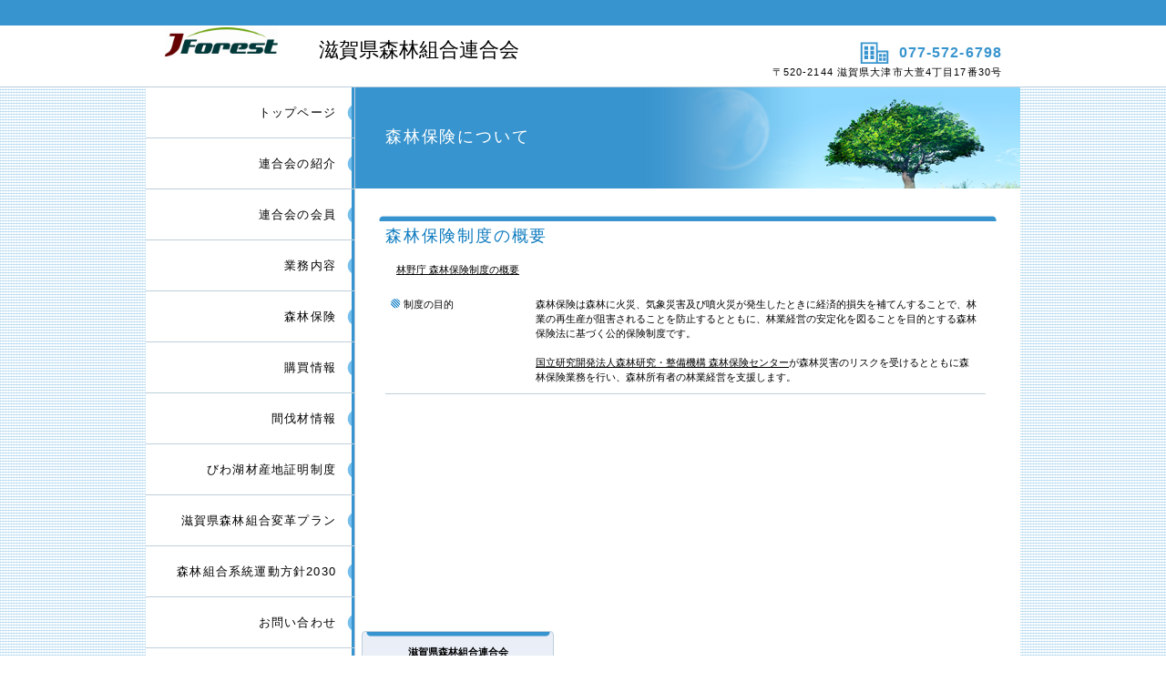

--- FILE ---
content_type: text/html
request_url: http://www.shigamori.or.jp/newpage7.html
body_size: 5704
content:
<!DOCTYPE HTML PUBLIC "-//W3C//DTD HTML 4.01 Transitional//EN" "http://www.w3.org/TR/html4/loose.dtd">
<html lang="ja">
<head>
<meta http-equiv="Content-Type" content="text/html; charset=Shift_JIS">
<meta http-equiv="Content-Style-Type" content="text/css">
<meta http-equiv="Content-Script-Type" content="text/javascript">
<meta name="viewport" content="width=device-width, initial-scale=1">
<meta name="format-detection" content="telephone=no">
<meta name="GENERATOR" content="JustSystems Homepage Builder Version 21.0.5.0 for Windows">
<title>森林保険</title>
<link rel="stylesheet" href="hpbparts.css" type="text/css" id="hpbparts">
<link rel="stylesheet" href="container_1F1b_2c_left.css" type="text/css" id="hpbcontainer">
<link rel="stylesheet" href="main_1F1b_2c.css" type="text/css" id="hpbmain">
<link rel="stylesheet" href="user.css" type="text/css" id="hpbuser">
<script type="text/javascript" src="jquery.min.js"><!-- hpbiptitle jQuery library --></script> <script type="text/javascript" src="move-mainnav.js">hpb-move-mainnav-js</script> </head>
<body id="hpb-template-01-32b-01" class="hpb-layoutset-02 hpb-responsive">
<div id="hpb-skip"><a href="#hpb-title">本文へスキップ</a></div>
<!-- container -->
<div id="hpb-container">
  <!-- header -->
  <div id="hpb-header">
    <div id="hpb-headerMain"><br>
    </div>
    <div id="hpb-headerLogo"></div>
    <div id="hpb-headerExtra1">
      <p class="tel"><br>
      <span>TEL. </span>077-572-6798</p>
      <p class="address">〒520-2144 滋賀県大津市大萱4丁目17番30号</p>
    </div>
    <br>
    <p><img src="download3.png" border="0" width="124" height="32" hspace="20" style="right : 10mm;">　　 <font size="+3" style="font-size : 200%;">滋賀県森林組合連合会<br>
    </font></p>
  </div>
  <!-- header end --><!-- inner -->
  <div id="hpb-inner">
    <!-- wrapper -->
    <div id="hpb-wrapper">
      <!-- page title -->
      <div id="hpb-title">
        <h2><span class="ja">森林保険</span>について<span class="en">HEADLINE</span></h2>
      </div>
      <!-- page title end --><!-- main -->
      <div id="hpb-main">
        <div class="hpb-parts-cnt-01 hpb-parts-cnt-style clearfix" style="text-align : left;" align="left">
          <h3>森林保険制度の概要</h3>
          　　<a href="http://www.rinya.maff.go.jp/j/keikaku/hoken/gaiyou.html">林野庁 森林保険制度の概要</a><br>
          <br>
          <dl>
            <dt>制度の目的
            
            <dd>森林保険は森林に火災、気象災害及び噴火災が発生したときに経済的損失を補てんすることで、林業の再生産が阻害されることを防止するとともに、林業経営の安定化を図ることを目的とする森林保険法に基づく公的保険制度です。<br>
            <a href="http://www.ffpri.affrc.go.jp/fic/index.html"><br>
            国立研究開発法人森林研究・整備機構 森林保険センター</a>が森林災害のリスクを受けるとともに森林保険業務を行い、森林所有者の林業経営を支援します。 　
          </dl>
          <br>
          <br>
          <br>
          <br>
          <br>
          <br>
          <br>
          <br>
          <br>
          <br>
          <br>
          <br>
          <br>
          
          <br>
          <br>
        </div>
      </div>
      <!-- main end -->
    </div>
    <!-- wrapper end --><!-- navi -->
    <div id="hpb-nav" style="text-align : left;" align="left">
      <h3 class="hpb-c-index">ナビゲーション</h3>
      <ul>
        <li id="nav-toppage"><a href="index.html"><span class="ja">トップページ</span></a> 
        <li id="nav-concept"><a href="concept.html"><span class="ja">連合会の紹介</span></a> 
        <li id="nav-newpage4"><a href="newpage4.html"><span class="ja">連合会の会員</span></a> 
        <li id="nav-service"><a href="newpage9.html"><span class="ja">業務内容</span></a> 
        <li id="nav-newpage7"><a href="newpage7.html"><span class="ja">森林保険</span></a> 
        <li id="nav-company"><a href="company.html"><span class="ja">購買情報</span></a> 
        <li id="nav-recruit"><a href="recruit.html"><span class="ja">間伐材情報</span></a> 
        <li><a href="http://www.pref.shiga.lg.jp/ippan/shigotosangyou/ringyou/13727.html">びわ湖材産地証明制度</a> 
        <li><a href="shiryo/file025.pdf">滋賀県森林組合変革プラン</a> 
        <li><a href="shiryo/file026.pdf">森林組合系統運動方針2030</a> 
        <li id="nav-contact2"><a href="contact2.html"><span class="ja">お問い合わせ</span><span class="en"></span></a> 
        <li id="contact"><a href="contact.html"><span class="ja">リンク集</span></a> 
        <li id="newpage15"><a href="newpage15.html"><span class="ja">アクセス</span></a> 
        <li>
      </ul>
    </div>
    <!-- navi end --><!-- aside -->
    <div id="hpb-aside">
      <h3 class="hpb-c-index">バナースペース</h3>
      <div id="banner">
        <ul>
          <li>
        </ul>
      </div>
      <div id="companyinfo">
        <h3>滋賀県森林組合連合会</h3>
        <p>〒520-2144<br>
        滋賀県大津市大萱4丁目<br>
        17番30号</p>
        <p>TEL 077-572-6798<br>
        FAX 077-572-6799<br>
        E-mail soumu@shigamori.or.jp</p>
      </div>
    </div>
    <!-- aside end -->
  </div>
  <!-- inner end --><!-- footer -->
  <div id="hpb-footer">
    <div id="hpb-footerMain">
      <p>copyright&copy;2014&nbsp;&nbsp;all&nbsp;rights&nbsp;reserved.</p>
      <img src="http://domcgi2.biwa.ne.jp/cgi-bin/Count.cgi?dd=C|df=www.shigamori.or.jp|ft=1|md=7|frgb=210;90;20"></div>
    <div id="hpb-footerExtra1">
      <h3 class="hpb-c-index">サブナビゲーション</h3>
      <ul>
        <li><a href="privacy.html">プライバシーポリシー</a> 
      </ul>
    </div>
  </div>
  <!-- footer end -->
</div>
<!-- container end --><script type="text/javascript" src="navigation.js">hpb-navigation-js</script> </body>
</html>

--- FILE ---
content_type: text/css
request_url: http://www.shigamori.or.jp/main_1F1b_2c.css
body_size: 17461
content:
@charset "Shift_JIS";

/*--------------------------------------------------------
  共通レイアウトパーツ設定
--------------------------------------------------------*/

body{
	background-image : url(bg_1F1b.png);
    background-position: top left;
    background-repeat: repeat;
	background-color: #fff;
}
#hpb-container{
	margin-top: -1px;
}

#hpb-inner::after{
	content: ".";  
	display: block;  
	clear: both;
	height: 0;
	visibility: hidden;
}

/* ヘッダー内パーツ */


#hpb-header::after{
	content: ".";  
	display: block;  
	clear: both;
	height: 0;
	visibility: hidden;
}

#hpb-headerMain h1{
	width: 960px;
	margin-top: 0;
	margin-bottom: 0;
	margin-left: auto;
	margin-right: auto;
	padding: 4px 0 5px 12px;
	color: #fff;
    text-align: left;
    font-weight: normal;
    line-height: 18px;
    font-size: 12px;

}
#hpb-headerLogo{
    width: 470px;
	float: left;
    margin-top: 7px;
	margin-left: auto;
	margin-right: auto;
}
#hpb-headerLogo a{
    display: block;
    margin-top: 0px;
    margin-right: 0;
    margin-bottom: 0px;
    margin-left: 5px;
    padding-top: 0;
    padding-right: 0;
    padding-bottom: 0;
    padding-left: 0;
    text-indent: -9999px;
    overflow: hidden;
    height: 54px;
    background-image : url(logo_1F1b.png);
    background-position: top left;
    background-repeat: no-repeat;
}

#hpb-headerExtra1{
    width: 470px;
	float: right;
    margin-top: 0px;
    margin-right: 10px;
	margin-left: auto;
	margin-right: auto;
	letter-spacing: 0.1em;
	padding-right: 20px;
	padding-top: 6px;
}
#hpb-headerExtra1 p.tel{
    /* 電話番号の文字設定 */
    margin-top: 0;
    margin-right: 0;
    margin-bottom: 0;
    margin-left: 0;
    padding-top: 6px;
    padding-right: 0;
    padding-bottom: 0;
    padding-left: 0;
    text-align: right;
	font-size: 1.4em;
	color: #3894ce;
	font-weight: bold;
	vertical-align: middle;
}

#hpb-headerExtra1 p.tel span{
    /* 電話番号の「TEL」文字設定 */
	display: inline-block;
	width: 34px;
	height: 28px;
	overflow: hidden;
	text-indent: -9999px;
	text-align: left;
	margin-right: 10px;
    background-image : url(headerTel_1F1b.png);
    background-position: top left;
    background-repeat: no-repeat;
	vertical-align: middle;
}

#hpb-headerExtra1 p.address{
    /* 住所文字設定 */
    margin-top: 0;
    margin-right: 0;
    margin-bottom: 0;
    margin-left: 0;
    padding-top: 0;
    padding-right: 0;
    padding-bottom: 0;
    padding-left: 0;
    line-height: 1.2;
    text-align: right;
}


/* フッター内パーツ */

#hpb-footer{
	background-color: #3894ce;
}

#hpb-footerMain{
	padding-top: 18px;
	padding-bottom: 18px;
}
#hpb-footerMain p{
    /* コピーライト文字設定 */
    text-align: center;
	margin: 0;
	color: #fff;
}

#hpb-footerExtra1{
    padding-top: 13px;
    padding-bottom: 23px;
    width: 100%;
}

#hpb-footerExtra1 ul{
    margin-top: 0;
    margin-right: auto;
    margin-bottom: 0;
    margin-left: auto;
    padding-top: 0;
    padding-right: 0;
    padding-bottom: 0;
    padding-left: 0;
    list-style-type: none;
    text-align: right;
    width: 960px;
}

#hpb-footerExtra1 li{
    /* フッターナビ設定 */
    display: inline;
    background-image : url(point_1F1b_02.png);
    background-position: left center;
    background-repeat: no-repeat;
    padding-left: 21px;
    padding-right: 15px;
	padding-top: 3px;
	padding-bottom: 3px;
    font-weight: normal;
}

#hpb-footerExtra1 a:link{
    text-decoration: underline;
	color: #fff;
}
#hpb-footerExtra1 a:visited{
    text-decoration: underline;
	color: #fff;
}
#hpb-footerExtra1 a:hover{
    text-decoration: underline;
}
#hpb-footerExtra1 a:active{
    text-decoration: underline;
}

/*--------------------------------------------------------
  ナビゲーションデザイン設定
--------------------------------------------------------*/

#hpb-nav li a{
    /* ナビゲーション文字設定 */
    font-weight: normal;
}

#hpb-nav li a:link{
    color: #000;
    text-decoration: none;
}
/* ナビゲーション文字色設定 */
#hpb-nav li a:visited{
    color: #000;
    text-decoration: none;
}
#hpb-nav li a:hover{
    color: #fff;
    text-decoration: none;
}
#hpb-nav li a:active{
    color: #fff;
    text-decoration: none;
}

#hpb-nav li span.en{
    display: none;
}
/*--------------------------------------------------------
  基本パーツデザイン設定
--------------------------------------------------------*/

/* リンク文字色 */
a:link{
    color: #000;
    text-decoration: underline;
}
a:visited{
    color: #000;
    text-decoration: underline;
}
a:hover{
    color: #666;
    text-decoration: none;
}
a:active{
    color: #666;
    text-decoration: none;
}

#hpb-skip{
    /* ヘッダースキップの非表示 */
    height: 1px;
    margin: 0;
    padding: 0;
    overflow: hidden;
    text-indent: -9999px;
}

p{
    margin-top: 0.5em;
    margin-bottom: 2em;
    padding-right: 20px;
    padding-left: 0.1em;
    line-height: 1.4;
    text-align: left;
}

p.large{
    font-weight: bold;
	color: #0e7bbf;
	font-size: 1.2em;
}
p.indent{
    padding-left: 25px;
}

.left{
    float: left;
}

img.left{
    margin-left: 14px;
}

.right{
    float: right;
}

img.right{
    margin-right: 24px;
}

hr{
    width: 100%;
    height: 1px;
    margin-top: 10px;
    margin-right: 24px;
    margin-bottom: 20px;
    margin-left: auto;
    padding-top: 0;
    padding-right: 0;
    padding-bottom: 0;
    padding-left: 0;
    clear: both;
    border-top-width: 1px;
    border-top-style: none;
    border-right-width: 1px;
    border-right-style: none;
    border-left-width: 1px;
    border-left-style: none;
    color: #ffffff;
    border-bottom-width: 1px;
    border-bottom-style: none;
}

.hpb-layoutset-02 h2{
    padding-left: 33px;
	padding-top: 0px;
	padding-bottom: 0px;
    text-align: left;
	line-height: 78px;
    color: #fff;
    font-weight: normal;
	font-size: 1.6em;
	letter-spacing: 0.1em;
}

h2 span.en{
    display: none;
}

#hpb-wrapper h3{
	color: #0e7bbf;
	font-size: 1.6em;
	font-weight: normal;
	letter-spacing: 0.1em;
	background-image : url(indexBg_1F1b.png);
	background-repeat: no-repeat;
	background-position: top center;
	padding: 10px 10px 0px 10px;
}

h3.hpb-c-index{
    height: 1px;
    margin: 0;
    padding: 0;
    overflow: hidden;
    text-indent: -9999px;
    background: none;
}

h4{
    margin-top: 0;
    margin-right: 24px;
    margin-bottom: 1em;
    margin-left: 0;
    padding-top: 5px;
    padding-right: 10px;
    padding-bottom: 5px;
    padding-left: 10px;
    text-align: left;
    font-size: 1.1em;
    line-height: 1.2;
    color: #0e7bbf;
    font-weight: bold;
}

h5{
    margin-top: 0;
    margin-bottom: 10px;
    margin-left: 14px;
	margin-right: 14px;
    padding-top: 0;
    padding-right: 10px;
    padding-bottom: 5px;
    padding-left: 0px;
    text-align: left;
    font-size: 1.1em;
    line-height: 1.2;
	border-bottom-width: 2px;
    border-bottom-style: dotted;
    border-bottom-color: #3894ce;
}

table{
    margin-top: 5px;
    margin-right: auto;
    margin-bottom: 5px;
    margin-left: 10px;
    border-collapse: collapse;
    border-top-width: 1px;
    border-top-style: solid;
    border-top-color: #cccccc;
    border-left-width: 1px;
    border-left-style: solid;
    border-left-color: #cccccc;
	width: 90%;
}

table th{
    padding-top: 8px;
    padding-right: 15px;
    padding-bottom: 8px;
    padding-left: 8px;
    text-align: left;
    background-color: #e9eef7;
    border-right-width: 1px;
    border-right-style: solid;
    border-right-color: #cccccc;
    border-bottom-width: 1px;
    border-bottom-style: solid;
    border-bottom-color: #cccccc;
}

table td{
    padding-top: 8px;
    padding-right: 15px;
    padding-bottom: 8px;
    padding-left: 8px;
    text-align: left;
    border-right-width: 1px;
    border-right-style: solid;
    border-right-color: #cccccc;
    border-bottom-width: 1px;
    border-bottom-style: solid;
    border-bottom-color: #cccccc;
}

/* フォームパーツ設定 */
input.button{
    margin-top: 15px;
    margin-right: auto;
    margin-bottom: 15px;
    margin-left: auto;
	padding: 10px;
}

textarea{
    width: 400px;
    height: 200px;
}

input.l{
    width: 400px;
}
input.m{
    width: 250px;
}
input.s{
    width: 150px;
}
#contact form{
	text-align:center;
}
#contact form h3{
	text-align: left;
}
#contact form table{
	margin-left:auto;
}
/* メインコンテンツ内基本パーツ */

#hpb-main p{
    margin-left: 10px;
    margin-right: 10px;
}

#hpb-main ul{
    margin-top: 0;
    margin-right: 10px;
    margin-bottom: 0;
    margin-left: 10px;
    padding-top: 0;
    padding-right: 0;
    padding-bottom: 0;
    padding-left: 0;
    list-style-type: none;
}

#hpb-main ul li{
    text-align: left;
    line-height: 1.6;
    padding-top: 10px;
    padding-right: 15px;
    padding-bottom: 10px;
    padding-left: 20px;
    background-image : url(point_1F1b.png);
    background-position: 5px 11px;
    background-repeat: no-repeat;
    border-bottom-width: 1px;
    border-bottom-style: solid;
    border-bottom-color: #bdcfdc;
}

#hpb-main dl{
    margin-top: 0;
    margin-right: 15px;
    margin-bottom: 30px;
    margin-left: 10px;
    padding-top: 0;
    padding-right: 0;
    padding-bottom: 0;
    padding-left: 0;
}

#hpb-main dt{
    float: left;
    margin-top: 0;
    margin-right: 0;
    margin-bottom: 0;
    margin-left: 0;
    text-align: left;
    line-height: 16px;
    min-height: 16px;
    font-weight: normal;
    width: 140px !important;
    padding-top: 10px;
    padding-right: 0;
    padding-bottom: 10px;
    padding-left: 20px;
    background-image : url(point_1F1b.png);
    background-position: 5px 11px;
    background-repeat: no-repeat;
}

#hpb-main dd{
    margin-top: 0;
    margin-right: 0;
    margin-bottom: 0;
    margin-left: 0;
    padding-top: 10px;
    padding-right: 10px;
    padding-bottom: 10px;
    text-align: left;
    line-height: 16px;
    min-height: 16px;
    padding-left: 165px;
    border-bottom-width: 1px;
    border-bottom-style: solid;
    border-bottom-color: #bdcfdc;
}


#hpb-main dl::after{
    content: ".";
    clear: both;
    height: 0;
    display: block;
    visibility: hidden;
}

#hpb-main img.left{
    margin-top: 5px;
    margin-right: 20px;
    margin-bottom: 10px;
    float: left;
}

#hpb-main img.right{
    margin-top: 5px;
    margin-bottom: 10px;
    margin-left: 20px;
    float: right;
}

#pagetop{
    position: absolute;
	bottom: 0;
	right: 20px;
    width: 100%;
    text-align: right;
}

#pagetop a{
    /* ページの先頭へのリンク設定 */
    background-color: #3894ce;
	display: inline-block;
	padding: 10px 20px;
	border-top-left-radius: 4px;
	border-top-right-radius: 4px;
}
#pagetop a:link,
#pagetop a:visited{
	color: #fff;
	text-decoration: none;
}

/* サイドブロック内パーツ */

#banner ul{
    margin-top: 0;
    margin-right: 0;
    margin-bottom: 5px;
    margin-left: 0;
    padding-top: 0;
    padding-right: 0;
    padding-bottom: 0;
    padding-left: 0;
    list-style-type: none;
}

#banner li{
    padding-bottom: 4px;
}

#banner li a{
    display: block;
    width: 214px;
    height: 77px;
    text-indent: -9999px;
    overflow: hidden;
}

#banner a#banner-service{
    /* 製品一覧バナー */
    background-image : url(banner_1F1b_01.png);
    background-position: top left;
    background-repeat: no-repeat;
}

#banner a#banner-recruit{
    /* 採用情報バナー */
    background-image : url(banner_1F1b_02.png);
    background-position: top left;
    background-repeat: no-repeat;
}

#banner a#banner-access{
    /* アクセスバナー */
    background-image : url(banner_1F1b_03.png);
    background-position: top left;
    background-repeat: no-repeat;
}

#hpb-inner #companyinfo{
	background-image : url(sideBg_1F1b.png);
    background-position: top center;
    background-repeat: no-repeat;
    background-color: #e9eef7;
	margin-bottom: 10px;
	border: 1px solid #bdcfdc;
	border-radius: 4px;
	width: 209px;
}

#hpb-inner #companyinfo h3{
    color: #000;
    padding-top: 15px;
    padding-bottom: 10px;
    padding-left: 5px;
    padding-right: 5px;
	margin: 0;
    font-size: 1em;
	text-align: center;
}

#hpb-inner #companyinfo p{
    margin-bottom: 15px;
    padding-left: 15px;
    padding-right: 15px;
}
/* トップページ デザイン定義 */

#toppage p.large{
	letter-spacing: 0.2em;
}

#toppage h3{
	padding: 13px 10px 5px 20px;
	margin: 0;
	background-image: none;
}

#toppage h3 span.ja{
    display: none;
}
#toppage-topics,
#toppage-news{
	border: 1px solid #bdcfdc;
	border-radius: 4px;
	margin: 0 0 25px 0;
	background-image : url(topicsBg_1F1b.png);
	background-position: top center;
	background-repeat: no-repeat;
}
#toppage-topics h3{
	
}
#hpb-main #toppage-topics hr{
	margin-bottom: 0px;
	padding-bottom: 0;
}
#hpb-main #toppage-topics ul{
	margin-bottom: 8px;
}
#hpb-main #toppage-topics li{
	
}
#hpb-main #toppage-topics li:last-child{
	border: none;
}

#hpb-main #toppage-news dl{
	margin-bottom: 12px;
}
#hpb-main #toppage-news dt{
	width: 100px !important;
}
#hpb-main #toppage-news dd{
	padding-left: 120px;
}

#hpb-main #toppage-news dd:last-child{
	border: none;
}


/* アクセスページ デザイン定義 */

#access h3 + img{
	margin-left: 10px;
	margin-bottom: 10px;
}

/* =======================================================
  レスポンシブル設定
======================================================= */
@media screen and (max-width: 568px) {

	/*--------------------------------------------------------
	  共通レイアウトパーツ設定
	--------------------------------------------------------*/
	#hpb-container{
		width: 100%;
		margin-top: 0;
		background-image: none;
		background-color: #fff;
	}

	/* ヘッダー内パーツ */
	#hpb-header{
		width: 100%;
		padding-bottom: 10px;
		height: auto;
	}
	#hpb-headerLogo{
		width: 98%;
		float: none;
		padding-left: 0;
		margin-left: auto;
		margin-right: auto;
	}
	#hpb-headerMain{
		width: 100%;
	}
	#hpb-headerMain h1{
		margin-left: 0;
		padding-left: 5px;
		padding-right: 5px;
		padding-top: 5px;
		padding-bottom: 5px;
		line-height: 1.4;
		text-align: left;
		width: auto;
		background-color: #3894ce;
	}
	#hpb-headerLogo a{
		display: block;
		max-width: 100%;
		height: 54px;
		background-size: contain;
		background-position: top center;
		margin-top: 5px;
		margin-bottom: 5px;
		margin-left: auto;
		margin-right: auto;
	}
	#hpb-headerExtra1{
		width: 98%;
		margin-left: auto;
		margin-right: auto;
		margin-top: 0px;
		float: none;
		padding: 0;
	}

	#pagetop{
		text-align: center;
		left: 0;
	}
	/* フッター内パーツ */
	#hpb-footerMain{
		padding-top: 10px;
		padding-bottom: 10px;
	}
	#hpb-footerMain p{
		/* コピーライト文字設定 */
		padding-left: 5px;
		padding-right: 5px;
		word-break: break-all;
	}
	#hpb-footerExtra1{
		padding-top: 15px;
		padding-bottom: 15px;
	}
	#hpb-footerExtra1 ul{
		text-align: center;
		width: 100%;
	}
	#hpb-footerExtra1 li{
		/* フッターナビ設定 */
		display: inline-block;
		margin-left: 10px;
		margin-right: 10px;
		padding-right: 0;
	}

	/*--------------------------------------------------------
	  ナビゲーションデザイン設定
	--------------------------------------------------------*/
	#hpb-nav h3.hpb-c-index{
		width: 27px;
		height: 20px;
		background-image : url(btn_menu.png);
		background-position: top left;
		background-repeat: no-repeat;
		margin-left: 10px;
		margin-top: 10px;
		margin-bottom: 10px;
		overflow: hidden;
		text-indent: -9999px;
		cursor: pointer;
	}

	/*--------------------------------------------------------
	  基本パーツデザイン設定
	--------------------------------------------------------*/
	p{
		padding-right: 0;
		padding-left: 0;
	}
	img.left{
		margin-left: 10px;
		margin-right: 10px;
	}
	img.right{
		margin-left: 10px;
		margin-right: 10px;
	}
	.hpb-layoutset-02 h2{
		width: 96%;
		padding-left: 0;
		padding-top: 25px;
		line-height: 1.4;
		margin-top: 4px;
		margin-right: auto;
		margin-left: auto;
		word-break: break-all;
	}
	table{
		width: 96%;
		margin-right: auto;
		margin-left: auto;
	}

	/* フォームパーツ設定 */
	textarea{
		width: 96%;
	}

	input.l{
		width: 96%;
	}
	input.m{
		width: 60%;
	}
	input.s{
		width: 30%;
	}

	/* メインコンテンツ内基本パーツ */
	#hpb-main h3{
		background-size: contain;
	}
	#hpb-main ul li{
		padding-right: 0;
	}
	#hpb-main dt{
		float: none;
		line-height: 1.4;
		padding-bottom: 0;
	}
	#hpb-main dd{
		line-height: 1.4;
		padding-left: 20px;
		padding-right: 0;
	}
	#hpb-main img.left{
		margin-left: 10px;
		margin-right: 10px;
		float: none;
	}
	#hpb-main img.right{
		margin-left: 10px;
		margin-right: 10px;
		float: none;
	}

	/* サイドブロック内パーツ */
	#banner li a{
		max-width: 100%;
		margin-left: auto;
		margin-right: auto;
	}
	#banner a#banner-service,
	#banner a#banner-recruit,
	#banner a#banner-access{
		background-position: top center;
		background-size: contain;
	}
	#hpb-inner #companyinfo{
		margin-bottom: 0;
		margin-left: auto;
		margin-right:auto;
		width: 96%;
	}

	/* トップページ デザイン定義 */
	#toppage p.large{
		margin-left: 0;
		margin-right: 0;
	}
	#hpb-main #toppage-news dd{
		padding-left: 20px;
		border: none;
		border-bottom-width: 1px;
		border-bottom-style: solid;
		border-bottom-color: #bdcfdc;
	}
	#hpb-main #toppage-news dt:first-child + dd{
		border-bottom-width: 1px;
		border-bottom-style: solid;
		border-bottom-color: #bdcfdc;
	}
	#hpb-main #toppage-news dd:last-child{
		border: none;
	}

	/* アクセスページ デザイン定義 */
	#access h3 + img{
		margin-left: 10px;
		margin-right: 10px;
		max-width: 96%;
		height: auto;
	}



}

--- FILE ---
content_type: text/css
request_url: http://www.shigamori.or.jp/user.css
body_size: 9730
content:
@charset "Shift_JIS";

/*--------------------------------------------------------
  フルCSSプロフェッショナルテンプレート部品設定
--------------------------------------------------------*/

.hpb-parts-cnt-style
{
    border-color: #bdcfdc !important;
}

#hpb-main .hpb-parts-hl-style
{
    clear: both;
    margin-top: 0.5em !important;
    margin-bottom: 1em !important;
    padding-top: 3px !important;
    padding-left: 5px !important;
    padding-bottom: 3px !important;
    text-align: left;
    font-size: 1.3em !important;
    color: #000 !important;
    font-weight: normal;
    background-image: none !important;
	background-color: transparent !important;
    height: auto;
    line-height: normal;
    letter-spacing: normal !important;
	border-color: #bdcfdc !important;
}

.hpb-parts-cbox-style
{
	border-color: #bdcfdc !important;
}

.hpb-parts-hr-style
{
	border-color: #bdcfdc !important;
}

.hpb-parts-pbox-style
{
    background-color: #e9eef7;
    border-color: #bdcfdc;
}
.hpb-parts-pbox-style h4
{
    padding: 0px !important;
}
.hpb-parts-pbox-style img
{
    background-color: #e9eef7;
}

.hpb-parts-blist-style
{
    background-color: #3894ce;
    border-color: #95c5e3;
}
a.hpb-parts-blist-style:link
{
    color: #fff;
}
a.hpb-parts-blist-style:visited
{
    color: #fff;
}
a.hpb-parts-blist-style:hover
{
    background-color: #6eb4e0;
}
a.hpb-parts-blist-style:active
{
    background-color: #6eb4e0;
}

/*--------------------------------------------------------
  hpbparts
--------------------------------------------------------*/
/* 飾りなし 幅自動 */
.hpb-parts-cnt-01
{
    margin-bottom: 5px;
    padding: 5px;
}

/* 飾りなし 幅60px */
.hpb-parts-cnt-01-060
{
    margin-bottom: 5px;
    padding: 5px;
}

/* 飾りなし 幅120px */
.hpb-parts-cnt-01-120
{
    margin-bottom: 5px;
    padding: 5px;
}

/* 飾りなし 幅180px */
.hpb-parts-cnt-01-180
{
    margin-bottom: 5px;
    padding: 5px;
}

/* 飾りなし 幅240px */
.hpb-parts-cnt-01-240
{
    margin-bottom: 5px;
    padding: 5px;
}

/* 飾りなし 幅360px */
.hpb-parts-cnt-01-360
{
    margin-bottom: 5px;
    padding: 5px;
}

/* 線囲み 幅自動 */
.hpb-parts-cnt-02
{
    margin-bottom: 5px;
    padding: 5px;
}

/* 線囲み 幅60px */
.hpb-parts-cnt-02-060
{
    margin-bottom: 5px;
    padding: 5px;
}

/* 線囲み 幅120px */
.hpb-parts-cnt-02-120
{
    margin-bottom: 5px;
    padding: 5px;
}

/* 線囲み 幅180px */
.hpb-parts-cnt-02-180
{
    margin-bottom: 5px;
    padding: 5px;
}

/* 線囲み 幅240px */
.hpb-parts-cnt-02-240
{
    margin-bottom: 5px;
    padding: 5px;
}

/* 線囲み 幅360px */
.hpb-parts-cnt-02-360
{
    margin-bottom: 5px;
    padding: 5px;
}

/******************************
 * 見出し (h1-h6)
 ******************************/

/* 飾りなし */
.hpb-parts-hl-01
{
}

/* 下線 1 */
.hpb-parts-hl-02
{
}

/* 下線 2 (2重線) */
.hpb-parts-hl-03
{
}

/* 線囲み 1 */
.hpb-parts-hl-04
{
    padding: 5px 0.2em 3px 5px !important;
    border-bottom-width: 1px !important;
    border-color: #ccc !important;
}

/* 線囲み 2 (2重線) */
.hpb-parts-hl-05
{
    padding: 5px 0.2em 3px 5px !important;
    border-color: #ccc !important;
}

/* 飾りつき 1 (左■付き) */
.hpb-parts-hl-06
{
    padding-left: 0.5em !important;
    border-left-width: 0.5em !important;
    border-left-color: #d3d3d3 !important;
}

/* 飾りつき 2 (左■付き＆下線) */
.hpb-parts-hl-07
{
    padding-left: 0.5em !important;
    border-left-width: 0.5em !important;
    border-left-color: #d3d3d3 !important;
    border-bottom-width: 1px !important;
    border-bottom-color: #ccc !important;
    border-bottom-style: dotted !important;
}

/* 飾りつき 3 (左■付き＆線囲み) */
.hpb-parts-hl-08
{
    padding-top: 6px !important;
    padding-left: 0.5em !important;
    border-left-width: 0.5em !important;
    border-left-color: #d3d3d3 !important;
    border-top-width: 1px !important;
    border-top-color: #ccc !important;
    border-top-style: dotted !important;
    border-bottom-width: 1px !important;
    border-bottom-color: #ccc !important;
    border-bottom-style: dotted !important;
    border-right-width: 1px !important;
    border-right-color: #ccc;
}

/******************************
 * 文章枠 (div)
 ******************************/

/* 装飾なし */
.hpb-parts-cbox-01
{
    margin-bottom: 5px;
}

/* 線囲み 1 (実線) */
.hpb-parts-cbox-02
{
    margin-bottom: 5px;
}

/* 線囲み 2 (点線) */
.hpb-parts-cbox-03
{
    margin-bottom: 5px;
}

/* 線囲み 3 (2重線) */
.hpb-parts-cbox-04
{
    margin-bottom: 5px;
}

/******************************
 * 写真/画像 (img)
 ******************************/

/* 余白なし */
.hpb-parts-img-01
{
}

/* 余白あり */
.hpb-parts-img-02
{
}

/* 写真ボックス 左寄せ配置用 */
.hpb-parts-img-03
{
}

/* 写真ボックス 右寄せ配置用 */
.hpb-parts-img-04
{
}

/* 複数写真ボックス 左端用 */
.hpb-parts-img-05
{
}

/* 複数写真ボックス 2列目用 */
.hpb-parts-img-06
{
}

/* 複数写真ボックス 左端・2行目用 */
.hpb-parts-img-07
{
}

/* 複数写真ボックス 2行目用 */
.hpb-parts-img-08
{
}

/******************************
 * 水平線 (hr)
 ******************************/

/* 水平線 1 (実線・細) */
.hpb-parts-hr-01
{
}

/* 水平線 2 (実線・太) */
.hpb-parts-hr-02
{
}

/* 水平線 3 (点線・細) */
.hpb-parts-hr-03
{
}

/* 水平線 4 (点線・太) */
.hpb-parts-hr-04
{
}

/* 水平線 5 (破線・細) */
.hpb-parts-hr-05
{
}

/* 水平線 6 (破線・太) */
.hpb-parts-hr-06
{
}

/* 水平線 7 (2重線) */
.hpb-parts-hr-07
{
}

/******************************
 * 写真ボックス (div)
 ******************************/

/* 飾りなし */
.hpb-parts-pbox-01
{
}

.hpb-parts-pbox-01 h4
{
    margin-bottom: 0.5em;
}

/* 飾りなし 画像幅60px */
.hpb-parts-pbox-01-060
{
}

/* 飾りなし 画像幅120px */
.hpb-parts-pbox-01-120
{
}

/* 飾りなし 画像幅180px */
.hpb-parts-pbox-01-180
{
}

/* 飾りなし 画像幅240px */
.hpb-parts-pbox-01-240
{
}

/* 線囲み */
.hpb-parts-pbox-02
{
}

.hpb-parts-pbox-02 h4
{
    margin-bottom: 0.5em;
}

/* 線囲み 画像幅60px */
.hpb-parts-pbox-02-060
{
}

/* 線囲み 画像幅120px */
.hpb-parts-pbox-02-120
{
}

/* 線囲み 画像幅180px */
.hpb-parts-pbox-02-180
{
}

/* 線囲み 画像幅240px */
.hpb-parts-pbox-02-240
{
}

/* 写真ボックス用 文章領域 */
.hpb-parts-pbox-desc
{
}

.hpb-parts-pbox-desc h4
{
    margin-bottom: 0.5em;
}

/******************************
 * 複数写真ボックス (div)
 ******************************/

/* 飾りなし 画像幅60px 横2x縦1 */
.hpb-parts-mpbox-01-2060
{
}

/* 飾りなし 画像幅60px 横3x縦1 */
.hpb-parts-mpbox-01-3060
{
}

/* 飾りなし 画像幅60px 横4x縦1 */
.hpb-parts-mpbox-01-4060
{
}

/* 飾りなし 画像幅120px 横2x縦1 */
.hpb-parts-mpbox-01-2120
{
}

/* 飾りなし 画像幅120px 横3x縦1 */
.hpb-parts-mpbox-01-3120
{
}

/* 飾りなし 画像幅120px 横4x縦1 */
.hpb-parts-mpbox-01-4120
{
}

/* 飾りなし 画像幅180px 横2x縦1 */
.hpb-parts-mpbox-01-2180
{
}

/* 飾りなし 画像幅180px 横3x縦1 */
.hpb-parts-mpbox-01-3180
{
}

/* 飾りなし 画像幅180px 横4x縦1 */
.hpb-parts-mpbox-01-4180
{
}

/* 飾りなし 画像幅240px 横2x縦1 */
.hpb-parts-mpbox-01-2240
{
}

/* 飾りなし 画像幅240px 横3x縦1 */
.hpb-parts-mpbox-01-3240
{
}

/* 飾りなし 画像幅240px 横4x縦1 */
.hpb-parts-mpbox-01-4240
{
}

/* 線囲み 画像幅60px 横2x縦1 */
.hpb-parts-mpbox-02-2060
{
}

/* 線囲み 画像幅60px 横3x縦1 */
.hpb-parts-mpbox-02-3060
{
}

/* 線囲み 画像幅60px 横4x縦1 */
.hpb-parts-mpbox-02-4060
{
}

/* 線囲み 画像幅120px 横2x縦1 */
.hpb-parts-mpbox-02-2120
{
}

/* 線囲み 画像幅120px 横3x縦1 */
.hpb-parts-mpbox-02-3120
{
}

/* 線囲み 画像幅120px 横4x縦1 */
.hpb-parts-mpbox-02-4120
{
}

/* 線囲み 画像幅180px 横2x縦1 */
.hpb-parts-mpbox-02-2180
{
}

/* 線囲み 画像幅180px 横3x縦1 */
.hpb-parts-mpbox-02-3180
{
}

/* 線囲み 画像幅180px 横4x縦1 */
.hpb-parts-mpbox-02-4180
{
}

/* 線囲み 画像幅240px 横2x縦1 */
.hpb-parts-mpbox-02-2240
{
}

/* 線囲み 画像幅240px 横3x縦1 */
.hpb-parts-mpbox-02-3240
{
}

/* 線囲み 画像幅240px 横4x縦1 */
.hpb-parts-mpbox-02-4240
{
}

/******************************
 * バナーリスト
 ******************************/

/* 文字型 1 */
.hpb-parts-blist-01
{
}
.hpb-parts-blist-01 ul
{
    margin-bottom: 5px;
}
.hpb-parts-blist-01 li
{
    border-bottom: none !important;
    padding: 2px !important;
    padding-left: 0 !important;
    background-image: none !important;
}
.hpb-parts-blist-01 li a
{
    padding: 7px !important;
}

/* 文字型 2 */
.hpb-parts-blist-02
{
}
.hpb-parts-blist-02 ul
{
    margin-bottom: 5px;
}
.hpb-parts-blist-02 li
{
    border-bottom: none !important;
    padding: 2px !important;
    padding-left: 0 !important;
    background-image: none !important;
}
.hpb-parts-blist-02 li a
{
    border-style: dotted;
}

/* 文字型 3 */
.hpb-parts-blist-03
{
  
}
.hpb-parts-blist-03 ul
{
    margin-bottom: 5px;
}
.hpb-parts-blist-03 li
{
    border-bottom: none !important;
    padding: 2px !important;
    padding-left: 0 !important;
    background-image: none !important;
}
.hpb-parts-blist-03 li a
{
    border-left-width: 1em;
    border-right-width: 1em;
    border-right-style: solid;
    border-top-style: dotted;
    border-bottom-style: dotted;
}

/* 画像付き 1 */
.hpb-parts-blist-04
{
}
.hpb-parts-blist-04 ul
{
    margin-bottom: 5px;
}
.hpb-parts-blist-04 li
{
    border-bottom: none !important;
    padding: 2px !important;
    padding-left: 0 !important;
    background-image: none !important;
}
.hpb-parts-blist-04 li a
{
}
.hpb-parts-blist-04 li a img
{
}

/* 画像付き 2 */
.hpb-parts-blist-05
{
}
.hpb-parts-blist-05 ul
{
}
.hpb-parts-blist-05 li
{
    border-bottom: none !important;
    padding: 2px !important;
    padding-left: 0 !important;
    background-image: none !important;
}
.hpb-parts-blist-05 li a
{
    border-style: dotted;
}
.hpb-parts-blist-05 li a img
{
}

/*--------------------------------------------------------
  ユーザー設定スタイル
--------------------------------------------------------*/